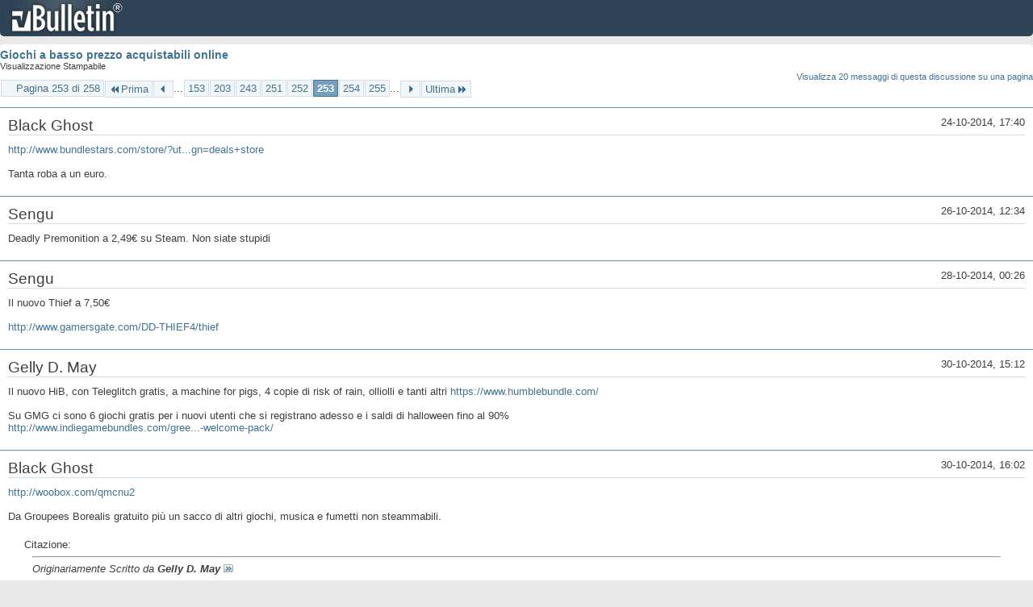

--- FILE ---
content_type: text/html; charset=ISO-8859-1
request_url: https://archivio-gamesurf.tiscali.it/forum/printthread.php?t=78435&s=2394aadd9a6248c71e76ca0fd1d4e119&pp=20&page=253
body_size: 5198
content:
<!DOCTYPE html PUBLIC "-//W3C//DTD XHTML 1.0 Transitional//EN" "http://www.w3.org/TR/xhtml1/DTD/xhtml1-transitional.dtd">
<html xmlns="http://www.w3.org/1999/xhtml" dir="ltr" lang="it" id="vbulletin_html">
<head>
	<meta http-equiv="Content-Type" content="text/html; charset=ISO-8859-1" />
	<base href="https://archivio-gamesurf.tiscali.it/forum/" /><!--[if IE]></base><![endif]-->
	<meta name="generator" content="vBulletin 4.2.5" />

	
	<link rel="stylesheet" type="text/css" href="clientscript/vbulletin_css/style00023l/main-rollup.css?d=1558961691" />
	<link rel="stylesheet" type="text/css" href="clientscript/vbulletin_css/style00023l/printthread.css?d=1558961691" />
	



	<title> Giochi a basso prezzo acquistabili online</title>
	<link rel="stylesheet" type="text/css" href="clientscript/vbulletin_css/style00023l/additional.css?d=1558961691" />

</head>
<body>

<div class="above_body">
<div id="header" class="floatcontainer">
<div><a name="top" href="index.php?s=1903c22bcfda7d49b8eac11e8528bc70" class="logo-image"><img src="images/misc/vbulletin4_logo.png" alt="Gamesurf Forum - Powered by vBulletin" /></a></div>
</div>
</div>
<div class="body_wrapper">
<div id="pagetitle">
	<h1><a href="showthread.php?78435-Giochi-a-basso-prezzo-acquistabili-online&amp;s=1903c22bcfda7d49b8eac11e8528bc70">Giochi a basso prezzo acquistabili online</a></h1>
	<p class="description">Visualizzazione Stampabile</p>
</div>


	<div class="floatcontainer">
		<a class="maxperpage" href="printthread.php?s=1903c22bcfda7d49b8eac11e8528bc70&amp;t=78435&amp;pp=20">Visualizza 20 messaggi di questa discussione su una pagina</a>
		<div id="pagination_top">
			<form action="printthread.php?t=78435&amp;s=1903c22bcfda7d49b8eac11e8528bc70&amp;pp=20&amp;page=255" method="get" class="pagination popupmenu nohovermenu">
<input type="hidden" name="t" value="78435" /><input type="hidden" name="s" value="1903c22bcfda7d49b8eac11e8528bc70" /><input type="hidden" name="pp" value="20" />
	
		<span><a href="javascript://" class="popupctrl">Pagina 253 di 258</a></span>
		
		<span class="first_last"><a rel="start" href="printthread.php?t=78435&amp;s=1903c22bcfda7d49b8eac11e8528bc70&amp;pp=20" title="Prima Pagina - Risultati da 1 a 20 di 5,143"><img src="images/pagination/first-right.png" alt="Prima" />Prima</a></span>
		
		
		<span class="prev_next"><a rel="prev" href="printthread.php?t=78435&amp;s=1903c22bcfda7d49b8eac11e8528bc70&amp;pp=20&amp;page=252" title="Pagina Precedente - Risultati da 5,021 a 5,040 di 5,143"><img src="images/pagination/previous-right.png" alt="Precedente" /></a></span>
		
		
		<span class="separator">...</span>
		
		<span><a href="printthread.php?t=78435&amp;s=1903c22bcfda7d49b8eac11e8528bc70&amp;pp=20&amp;page=153" title="Visualizza risultati da 3,041 a 3,060 di 5,143"><!---100-->153</a></span><span><a href="printthread.php?t=78435&amp;s=1903c22bcfda7d49b8eac11e8528bc70&amp;pp=20&amp;page=203" title="Visualizza risultati da 4,041 a 4,060 di 5,143"><!---50-->203</a></span><span><a href="printthread.php?t=78435&amp;s=1903c22bcfda7d49b8eac11e8528bc70&amp;pp=20&amp;page=243" title="Visualizza risultati da 4,841 a 4,860 di 5,143"><!---10-->243</a></span><span><a href="printthread.php?t=78435&amp;s=1903c22bcfda7d49b8eac11e8528bc70&amp;pp=20&amp;page=251" title="Visualizza risultati da 5,001 a 5,020 di 5,143">251</a></span><span><a href="printthread.php?t=78435&amp;s=1903c22bcfda7d49b8eac11e8528bc70&amp;pp=20&amp;page=252" title="Visualizza risultati da 5,021 a 5,040 di 5,143">252</a></span><span class="selected"><a href="javascript://" title="Risultati da 5,041 a 5,060 di 5,143">253</a></span><span><a href="printthread.php?t=78435&amp;s=1903c22bcfda7d49b8eac11e8528bc70&amp;pp=20&amp;page=254" title="Visualizza risultati da 5,061 a 5,080 di 5,143">254</a></span><span><a href="printthread.php?t=78435&amp;s=1903c22bcfda7d49b8eac11e8528bc70&amp;pp=20&amp;page=255" title="Visualizza risultati da 5,081 a 5,100 di 5,143">255</a></span>
		
		<span class="separator">...</span>
		
		
		<span class="prev_next"><a rel="next" href="printthread.php?t=78435&amp;s=1903c22bcfda7d49b8eac11e8528bc70&amp;pp=20&amp;page=254" title="Pagina Successiva - Risultati da 5,061 a 5,080 di 5,143"><img src="images/pagination/next-right.png" alt="Successiva" /></a></span>
		
		
		<span class="first_last"><a href="printthread.php?t=78435&amp;s=1903c22bcfda7d49b8eac11e8528bc70&amp;pp=20&amp;page=258" title="Ultima Pagina - Risultati da 5,141 a 5,143 di 5,143">Ultima<img src="images/pagination/last-right.png" alt="Ultima" /></a></span>
		
	
	<ul class="popupbody popuphover">
		<li class="formsubmit jumptopage"><label>Vai alla pagina: <input type="text" name="page" size="4" /></label> <input type="submit" class="button" value="Vai" /></li>
	</ul>
</form>
		</div>
	</div>


<ul id="postlist">
	<li class="postbit blockbody" id="post_1">
	<div class="header">
		<div class="datetime">24-10-2014, 17:40</div>
		<span class="username">Black Ghost</span>
	</div>
	
	
	<div class="content">
		<blockquote class="restore"><a href="http://www.bundlestars.com/store/?utm_source=steamcommunity.com&amp;utm_medium=social&amp;utm_campaign=deals+store" target="_blank">http://www.bundlestars.com/store/?ut...gn=deals+store</a><br />
<br />
Tanta roba a un euro.</blockquote>
	</div>
</li><li class="postbit blockbody" id="post_2">
	<div class="header">
		<div class="datetime">26-10-2014, 12:34</div>
		<span class="username">Sengu</span>
	</div>
	
	
	<div class="content">
		<blockquote class="restore">Deadly Premonition a 2,49&#8364; su Steam. Non siate stupidi</blockquote>
	</div>
</li><li class="postbit blockbody" id="post_3">
	<div class="header">
		<div class="datetime">28-10-2014, 00:26</div>
		<span class="username">Sengu</span>
	</div>
	
	
	<div class="content">
		<blockquote class="restore">Il nuovo Thief a 7,50&#8364;<br />
<br />
<a href="http://www.gamersgate.com/DD-THIEF4/thief" target="_blank">http://www.gamersgate.com/DD-THIEF4/thief</a></blockquote>
	</div>
</li><li class="postbit blockbody" id="post_4">
	<div class="header">
		<div class="datetime">30-10-2014, 15:12</div>
		<span class="username">Gelly D. May</span>
	</div>
	
	
	<div class="content">
		<blockquote class="restore">Il nuovo HiB, con Teleglitch gratis, a machine for pigs, 4 copie di risk of rain, olliolli e tanti altri <a href="https://www.humblebundle.com/" target="_blank">https://www.humblebundle.com/</a><br />
<br />
Su GMG ci sono 6 giochi gratis per i nuovi utenti che si registrano adesso e i saldi di halloween fino al 90%<br />
<a href="http://www.indiegamebundles.com/green-man-gaming-welcome-pack/" target="_blank">http://www.indiegamebundles.com/gree...-welcome-pack/</a></blockquote>
	</div>
</li><li class="postbit blockbody" id="post_5">
	<div class="header">
		<div class="datetime">30-10-2014, 16:02</div>
		<span class="username">Black Ghost</span>
	</div>
	
	
	<div class="content">
		<blockquote class="restore"><a href="http://woobox.com/qmcnu2" target="_blank">http://woobox.com/qmcnu2</a><br />
<br />
Da Groupees Borealis gratuito più un sacco di altri giochi, musica e fumetti non steammabili.<br />
<br />
<div class="bbcode_container">
	<div class="bbcode_description">Citazione:</div>
	<div class="bbcode_quote printable">
		<hr />
		
			<div>
				Originariamente Scritto da <strong>Gelly D. May</strong>
				<a href="showthread.php?s=1903c22bcfda7d49b8eac11e8528bc70&amp;p=2507997#post2507997" rel="nofollow"><img class="inlineimg" src="images/buttons/viewpost.gif" alt="Visualizza Messaggio" /></a>
			</div>
			<div class="message">Su GMG ci sono 6 giochi gratis per i nuovi utenti che si registrano adesso e i saldi di halloween fino al 90%<br />
<a href="http://www.indiegamebundles.com/green-man-gaming-welcome-pack/" target="_blank">http://www.indiegamebundles.com/gree...-welcome-pack/</a></div>
			
		<hr />
	</div>
</div>Solo a me sta un po' sul cazzo il fatto che diano giochi gratis solo ai nuovi utenti?</blockquote>
	</div>
</li><li class="postbit blockbody" id="post_6">
	<div class="header">
		<div class="datetime">31-10-2014, 00:43</div>
		<span class="username">Black Ghost</span>
	</div>
	
	
	<div class="content">
		<blockquote class="restore">Saldi di Halloween su Steam.<br />
<br />
<a href="http://i.imgur.com/ZDcG16Y.gif" target="_blank">http://i.imgur.com/ZDcG16Y.gif</a></blockquote>
	</div>
</li><li class="postbit blockbody" id="post_7">
	<div class="header">
		<div class="datetime">31-10-2014, 17:55</div>
		<span class="username">Dragon Slayer</span>
	</div>
	
	
	<div class="content">
		<blockquote class="restore">Ho coupon per i seguenti titoli:<br />
Monsters Loves You! (66)<br />
Wonderful End Of The World (75)<br />
Drunken Robot Pornography (75)<br />
Aaaaa! For the Awesome (75)<br />
Aaaaa! A reckless disregard for gravity (85)<br />
<br />
Chi è interessato mi contatti pure.</blockquote>
	</div>
</li><li class="postbit blockbody" id="post_8">
	<div class="header">
		<div class="datetime">08-11-2014, 14:49</div>
		<span class="username">Devil May Simo</span>
	</div>
	
	
	<div class="content">
		<blockquote class="restore">humble store regala metro 2033 fino alle 7 di oggi</blockquote>
	</div>
</li><li class="postbit blockbody" id="post_9">
	<div class="header">
		<div class="datetime">12-11-2014, 04:17</div>
		<span class="username">Gelly D. May</span>
	</div>
	
	
	<div class="content">
		<blockquote class="restore">Il nuovo HiB ha insurgency a 1 dollaro. Chi volesse io ho 3 copie da regalare.</blockquote>
	</div>
</li><li class="postbit blockbody" id="post_10">
	<div class="header">
		<div class="datetime">12-11-2014, 16:14</div>
		<span class="username">Anto98</span>
	</div>
	
	
	<div class="content">
		<blockquote class="restore"><div class="bbcode_container">
	<div class="bbcode_description">Citazione:</div>
	<div class="bbcode_quote printable">
		<hr />
		
			<div>
				Originariamente Scritto da <strong>Gelly D. May</strong>
				<a href="showthread.php?s=1903c22bcfda7d49b8eac11e8528bc70&amp;p=2509469#post2509469" rel="nofollow"><img class="inlineimg" src="images/buttons/viewpost.gif" alt="Visualizza Messaggio" /></a>
			</div>
			<div class="message">Il nuovo HiB ha insurgency a 1 dollaro. Chi volesse io ho 3 copie da regalare.</div>
			
		<hr />
	</div>
</div>Una copia non mi dispiacerebbe, se possibile :asd:</blockquote>
	</div>
</li><li class="postbit blockbody" id="post_11">
	<div class="header">
		<div class="datetime">12-11-2014, 18:56</div>
		<span class="username">Sengu</span>
	</div>
	
	
	<div class="content">
		<blockquote class="restore"><div class="bbcode_container">
	<div class="bbcode_description">Citazione:</div>
	<div class="bbcode_quote printable">
		<hr />
		
			<div>
				Originariamente Scritto da <strong>Gelly D. May</strong>
				<a href="showthread.php?s=1903c22bcfda7d49b8eac11e8528bc70&amp;p=2509469#post2509469" rel="nofollow"><img class="inlineimg" src="images/buttons/viewpost.gif" alt="Visualizza Messaggio" /></a>
			</div>
			<div class="message">Il nuovo HiB ha insurgency a 1 dollaro. Chi volesse io ho 3 copie da regalare.</div>
			
		<hr />
	</div>
</div>Anche a me, anche a me mastah</blockquote>
	</div>
</li><li class="postbit blockbody" id="post_12">
	<div class="header">
		<div class="datetime">12-11-2014, 19:41</div>
		<span class="username">Devil May Simo</span>
	</div>
	
	
	<div class="content">
		<blockquote class="restore">se te ne rimane una da tirarmi nella schiena accetto volentieri</blockquote>
	</div>
</li><li class="postbit blockbody" id="post_13">
	<div class="header">
		<div class="datetime">12-11-2014, 19:47</div>
		<span class="username">Gelly D. May</span>
	</div>
	
	
	<div class="content">
		<blockquote class="restore"><div class="bbcode_container">
	<div class="bbcode_description">Citazione:</div>
	<div class="bbcode_quote printable">
		<hr />
		
			<div>
				Originariamente Scritto da <strong>Sengu</strong>
				<a href="showthread.php?s=1903c22bcfda7d49b8eac11e8528bc70&amp;p=2509595#post2509595" rel="nofollow"><img class="inlineimg" src="images/buttons/viewpost.gif" alt="Visualizza Messaggio" /></a>
			</div>
			<div class="message">Anche a me, anche a me mastah</div>
			
		<hr />
	</div>
</div><div class="bbcode_container">
	<div class="bbcode_description">Citazione:</div>
	<div class="bbcode_quote printable">
		<hr />
		
			<div>
				Originariamente Scritto da <strong>Anto98</strong>
				<a href="showthread.php?s=1903c22bcfda7d49b8eac11e8528bc70&amp;p=2509562#post2509562" rel="nofollow"><img class="inlineimg" src="images/buttons/viewpost.gif" alt="Visualizza Messaggio" /></a>
			</div>
			<div class="message">Una copia non mi dispiacerebbe, se possibile :asd:</div>
			
		<hr />
	</div>
</div>Quando potete messaggiatemi su steam.<br />
<br />
<div class="bbcode_container">
	<div class="bbcode_description">Citazione:</div>
	<div class="bbcode_quote printable">
		<hr />
		
			<div>
				Originariamente Scritto da <strong>Devil May Simo</strong>
				<a href="showthread.php?s=1903c22bcfda7d49b8eac11e8528bc70&amp;p=2509603#post2509603" rel="nofollow"><img class="inlineimg" src="images/buttons/viewpost.gif" alt="Visualizza Messaggio" /></a>
			</div>
			<div class="message">se te ne rimane una da tirarmi nella schiena accetto volentieri</div>
			
		<hr />
	</div>
</div>Sry simo, la terza l'ha presa Uloz.</blockquote>
	</div>
</li><li class="postbit blockbody" id="post_14">
	<div class="header">
		<div class="datetime">18-11-2014, 17:33</div>
		<span class="username">Daredevil</span>
	</div>
	
	
	<div class="content">
		<blockquote class="restore">Ragazzi, Gog.com sta mettendo The Witcher 2 gratis da poter avere dopo 7 giorni.<br />
<br />
<a href="http://www.gog.com/" target="_blank">http://www.gog.com/</a><br />
<br />
Basta entrare nell'homepage, scorrere fino al banner dove viene detto che The Witcher 2 viene dato gratis e ogni giorno per 7 giorni cliccare su un quadratino. Dopo 7 giorni il gioco è vostro.<br />
<br />
Ho già dato oggi il primo click :tunz:</blockquote>
	</div>
</li><li class="postbit blockbody" id="post_15">
	<div class="header">
		<div class="datetime">19-11-2014, 01:33</div>
		<span class="username">VashD</span>
	</div>
	
	
	<div class="content">
		<blockquote class="restore">Domanda rivolta a tutti. Nonostante io abbia già fatto svariati acquisti online, non ho mai comprato una key. Volevo prendermi PES, dato che viene 31&#8364; contro i 40&#8364; dello scatolato, mi chiedevo però per l'acquisto della steamkey ad esempio qual'è la procedura. Compro la key, vado sul negozio di steam e lo attivo semplicemente?<br />
Inoltre, dite che (sempre su PES) conviene prenderlo a parte per non doverlo caricare su un altro software (steam) e installarlo liscio da dvd?<br />
Quest'anno vorrei davvero potermici divertire online!</blockquote>
	</div>
</li><li class="postbit blockbody" id="post_16">
	<div class="header">
		<div class="datetime">19-11-2014, 15:41</div>
		<span class="username">Gelly D. May</span>
	</div>
	
	
	<div class="content">
		<blockquote class="restore"><div class="bbcode_container">
	<div class="bbcode_description">Citazione:</div>
	<div class="bbcode_quote printable">
		<hr />
		
			<div>
				Originariamente Scritto da <strong>VashD</strong>
				<a href="showthread.php?s=1903c22bcfda7d49b8eac11e8528bc70&amp;p=2510210#post2510210" rel="nofollow"><img class="inlineimg" src="images/buttons/viewpost.gif" alt="Visualizza Messaggio" /></a>
			</div>
			<div class="message">Domanda rivolta a tutti. Nonostante io abbia già fatto svariati acquisti online, non ho mai comprato una key. Volevo prendermi PES, dato che viene 31€ contro i 40€ dello scatolato, mi chiedevo però per l'acquisto della steamkey ad esempio qual'è la procedura. Compro la key, vado sul negozio di steam e lo attivo semplicemente?<br />
Inoltre, dite che (sempre su PES) conviene prenderlo a parte per non doverlo caricare su un altro software (steam) e installarlo liscio da dvd?<br />
Quest'anno vorrei davvero potermici divertire online!</div>
			
		<hr />
	</div>
</div><a href="http://www.kinguin.net/category/11387/pro-evolution-soccer-2015-pre-order-eu-steam-key" target="_blank">http://www.kinguin.net/category/1138...r-eu-steam-key</a><br />
<br />
Qui sta a 26€.<br />
<br />
Quando compri ti mandano la key per email, la copi e vai su steam client --&gt; giochi --&gt; attiva un prodotto su steam, inserisci la key e hai finito.<br />
<br />
Ormai su pc si compra tutto in digitale e steam è un must se si gioca su pc. Detto questo prendilo al prezzo più basso che trovi, DD o retail è uguale.</blockquote>
	</div>
</li><li class="postbit blockbody" id="post_17">
	<div class="header">
		<div class="datetime">19-11-2014, 23:02</div>
		<span class="username">VashD</span>
	</div>
	
	
	<div class="content">
		<blockquote class="restore">Thanks, avevo visto su zavvi, ma qui in effetti costa ancora meno, l'unico dubbio è legato alle mod e alle patch installabili, che non so se possano provocare conflitti sul gioco su steam. Leggiucchio qualcosa in giro e poi decido</blockquote>
	</div>
</li><li class="postbit blockbody" id="post_18">
	<div class="header">
		<div class="datetime">20-11-2014, 21:00</div>
		<span class="username">Black Ghost</span>
	</div>
	
	
	<div class="content">
		<blockquote class="restore"><a href="http://www.brawlhalla.com/" target="_blank">http://www.brawlhalla.com/</a><br />
<br />
Beta gratuita.</blockquote>
	</div>
</li><li class="postbit blockbody" id="post_19">
	<div class="header">
		<div class="datetime">21-11-2014, 16:33</div>
		<span class="username">Black Ghost</span>
	</div>
	
	
	<div class="content">
		<blockquote class="restore"><a href="https://eu.alienwarearena.com/login?return=https%3A%2F%2Feu.alienwarearena.com%2Fgiveaways%2F257%2Fpayday-2-alienware-alpha-mauler-key-giveaway%2Fkey%3Fsource%3DeyJ0eXBlIjoxLCJpZCI6MjU3fQ%253D%253D" target="_blank">https://eu.alienwarearena.com/login?...U3fQ%253D%253D</a><br />
<br />
Payday 2 gratuito steammabile, finché ci sono keys. Bisogna registrarsi ad Alienware.</blockquote>
	</div>
</li><li class="postbit blockbody" id="post_20">
	<div class="header">
		<div class="datetime">21-11-2014, 16:53</div>
		<span class="username">Daredevil</span>
	</div>
	
	
	<div class="content">
		<blockquote class="restore">Ho richiesto. Vediamo un po'.<br />
<br />
Ricevuta, però esce questo:<br />
<br />
<a href="http://s29.postimg.org/fcxq9ewc7/Immagine.png" target="_blank">http://s29.postimg.org/fcxq9ewc7/Immagine.png</a><br />
<br />
Mi sa che è solo l'arma, cioè l'Alpha Mauler :lol:</blockquote>
	</div>
</li>
</ul>


	<div class="floatcontainer">
		<a class="maxperpage" href="printthread.php?s=1903c22bcfda7d49b8eac11e8528bc70&amp;t=78435&amp;pp=20">Visualizza 20 messaggi di questa discussione su una pagina</a>
		<div id="pagination_bottom">
			<form action="printthread.php?t=78435&amp;s=1903c22bcfda7d49b8eac11e8528bc70&amp;pp=20&amp;page=255" method="get" class="pagination popupmenu nohovermenu">
<input type="hidden" name="t" value="78435" /><input type="hidden" name="s" value="1903c22bcfda7d49b8eac11e8528bc70" /><input type="hidden" name="pp" value="20" />
	
		<span><a href="javascript://" class="popupctrl">Pagina 253 di 258</a></span>
		
		<span class="first_last"><a rel="start" href="printthread.php?t=78435&amp;s=1903c22bcfda7d49b8eac11e8528bc70&amp;pp=20" title="Prima Pagina - Risultati da 1 a 20 di 5,143"><img src="images/pagination/first-right.png" alt="Prima" />Prima</a></span>
		
		
		<span class="prev_next"><a rel="prev" href="printthread.php?t=78435&amp;s=1903c22bcfda7d49b8eac11e8528bc70&amp;pp=20&amp;page=252" title="Pagina Precedente - Risultati da 5,021 a 5,040 di 5,143"><img src="images/pagination/previous-right.png" alt="Precedente" /></a></span>
		
		
		<span class="separator">...</span>
		
		<span><a href="printthread.php?t=78435&amp;s=1903c22bcfda7d49b8eac11e8528bc70&amp;pp=20&amp;page=153" title="Visualizza risultati da 3,041 a 3,060 di 5,143"><!---100-->153</a></span><span><a href="printthread.php?t=78435&amp;s=1903c22bcfda7d49b8eac11e8528bc70&amp;pp=20&amp;page=203" title="Visualizza risultati da 4,041 a 4,060 di 5,143"><!---50-->203</a></span><span><a href="printthread.php?t=78435&amp;s=1903c22bcfda7d49b8eac11e8528bc70&amp;pp=20&amp;page=243" title="Visualizza risultati da 4,841 a 4,860 di 5,143"><!---10-->243</a></span><span><a href="printthread.php?t=78435&amp;s=1903c22bcfda7d49b8eac11e8528bc70&amp;pp=20&amp;page=251" title="Visualizza risultati da 5,001 a 5,020 di 5,143">251</a></span><span><a href="printthread.php?t=78435&amp;s=1903c22bcfda7d49b8eac11e8528bc70&amp;pp=20&amp;page=252" title="Visualizza risultati da 5,021 a 5,040 di 5,143">252</a></span><span class="selected"><a href="javascript://" title="Risultati da 5,041 a 5,060 di 5,143">253</a></span><span><a href="printthread.php?t=78435&amp;s=1903c22bcfda7d49b8eac11e8528bc70&amp;pp=20&amp;page=254" title="Visualizza risultati da 5,061 a 5,080 di 5,143">254</a></span><span><a href="printthread.php?t=78435&amp;s=1903c22bcfda7d49b8eac11e8528bc70&amp;pp=20&amp;page=255" title="Visualizza risultati da 5,081 a 5,100 di 5,143">255</a></span>
		
		<span class="separator">...</span>
		
		
		<span class="prev_next"><a rel="next" href="printthread.php?t=78435&amp;s=1903c22bcfda7d49b8eac11e8528bc70&amp;pp=20&amp;page=254" title="Pagina Successiva - Risultati da 5,061 a 5,080 di 5,143"><img src="images/pagination/next-right.png" alt="Successiva" /></a></span>
		
		
		<span class="first_last"><a href="printthread.php?t=78435&amp;s=1903c22bcfda7d49b8eac11e8528bc70&amp;pp=20&amp;page=258" title="Ultima Pagina - Risultati da 5,141 a 5,143 di 5,143">Ultima<img src="images/pagination/last-right.png" alt="Ultima" /></a></span>
		
	
	<ul class="popupbody popuphover">
		<li class="formsubmit jumptopage"><label>Vai alla pagina: <input type="text" name="page" size="4" /></label> <input type="submit" class="button" value="Vai" /></li>
	</ul>
</form>
		</div>
	</div>

</div>
<div class="below_body">
<div id="footer_time" class="footer_time">Tutti gli orari sono GMT +2. Adesso sono le <span class="time">11:17</span>.</div>

<div id="footer_copyright" class="footer_copyright">
	<!-- Do not remove this copyright notice -->
	Powered by <a href="https://www.vbulletin.com" id="vbulletinlink">vBulletin&reg;</a> Version 4.2.5 <br />Copyright &copy; 2026 vBulletin Solutions Inc. All rights reserved. 
	<!-- Do not remove this copyright notice -->	
</div>
<div id="footer_morecopyright" class="footer_morecopyright">
	<!-- Do not remove cronimage or your scheduled tasks will cease to function -->
	
	<!-- Do not remove cronimage or your scheduled tasks will cease to function -->
	
</div>
 
</div>

</body>
</html>